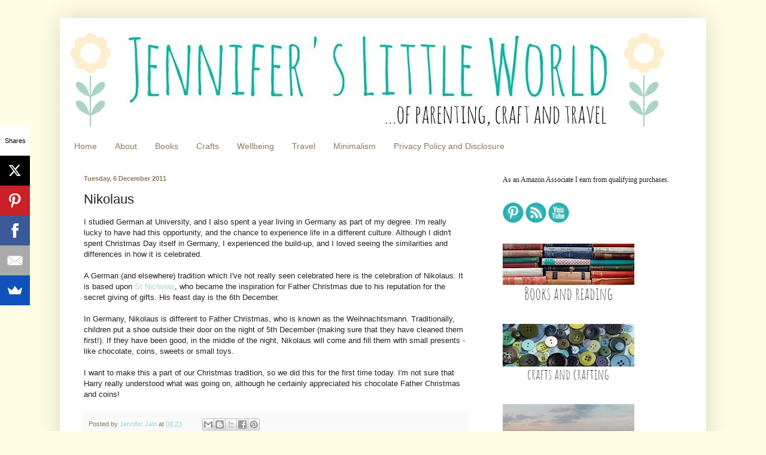

--- FILE ---
content_type: text/html; charset=utf-8
request_url: https://www.google.com/recaptcha/api2/aframe
body_size: 251
content:
<!DOCTYPE HTML><html><head><meta http-equiv="content-type" content="text/html; charset=UTF-8"></head><body><script nonce="2ReKN4wfxRQmDV7_2kN8eg">/** Anti-fraud and anti-abuse applications only. See google.com/recaptcha */ try{var clients={'sodar':'https://pagead2.googlesyndication.com/pagead/sodar?'};window.addEventListener("message",function(a){try{if(a.source===window.parent){var b=JSON.parse(a.data);var c=clients[b['id']];if(c){var d=document.createElement('img');d.src=c+b['params']+'&rc='+(localStorage.getItem("rc::a")?sessionStorage.getItem("rc::b"):"");window.document.body.appendChild(d);sessionStorage.setItem("rc::e",parseInt(sessionStorage.getItem("rc::e")||0)+1);localStorage.setItem("rc::h",'1768933998050');}}}catch(b){}});window.parent.postMessage("_grecaptcha_ready", "*");}catch(b){}</script></body></html>